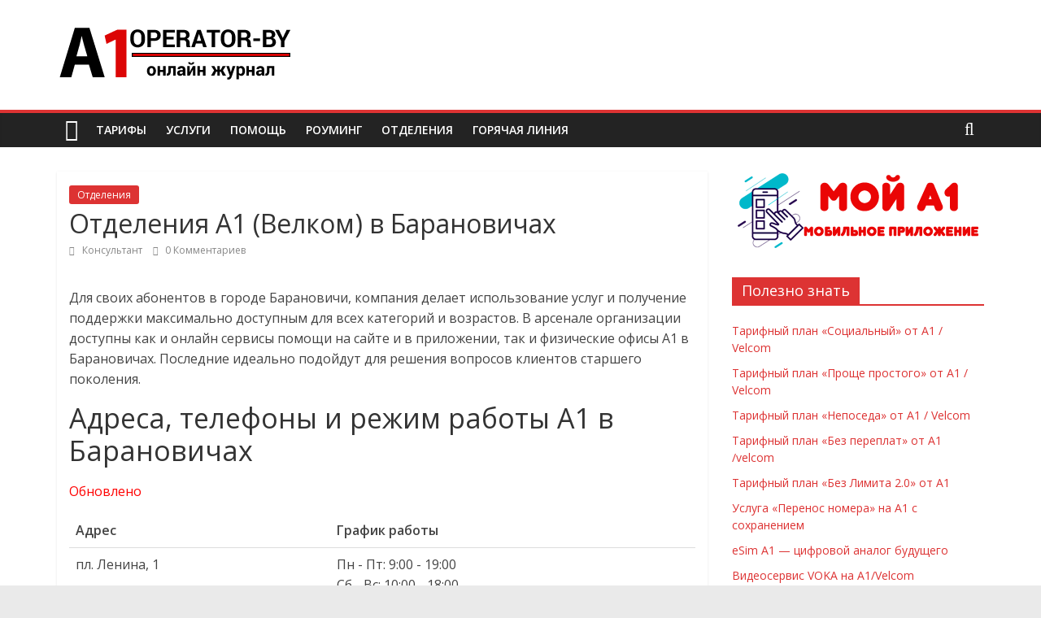

--- FILE ---
content_type: text/html; charset=UTF-8
request_url: https://a1operator-by.ru/baranovichi/
body_size: 8438
content:
<!DOCTYPE html><html lang="ru-RU"><head> <script async src="https://pagead2.googlesyndication.com/pagead/js/adsbygoogle.js?client=ca-pub-1364864698092680" crossorigin="anonymous"></script> <link rel="apple-touch-icon" href="/apple-touch-icon.png"><link rel="icon" type="image/x-icon" sizes="48x48" href="/favicon48.ico"><link rel="icon" type="image/x-icon" sizes="32x32" href="/favicon32.ico"><link rel="icon" type="image/x-icon" sizes="16x16" href="/favicon.ico"><link rel="shortcut icon" href="/favicon.ico"><meta charset="UTF-8" /><meta name="viewport" content="width=device-width, initial-scale=1"><link rel="profile" href="https://gmpg.org/xfn/11" /><meta name='robots' content='index, follow, max-image-preview:large, max-snippet:-1, max-video-preview:-1' /><link media="all" href="https://a1operator-by.ru/wp-content/cache/autoptimize/css/autoptimize_dfe5b68e9abcd409427c97fe93be5cf4.css" rel="stylesheet"><title>Офисы А1 Барановичи 2024 ᐈ адреса, график работы салонов А1 в Барановичах - сервисные центры Велком Барановичи | A1-operator</title><meta name="description" content="Салоны А1 Барановичи ☝️ Адреса, режим работы, телефоны офисов А1 в Барановичах ➤ Расположение и контакты сервис центров А1 / Велком в Барановичах." /><link rel="canonical" href="https://a1operator-by.ru/baranovichi/" /><meta property="og:locale" content="ru_RU" /><meta property="og:type" content="article" /><meta property="og:title" content="Офисы А1 Барановичи ᐈ адреса, график работы салонов А1 в Барановичах - сервисные центры Велком Барановичи" /><meta property="og:description" content="Салоны А1 Барановичи ☝️ Адреса, режим работы, телефоны офисов А1 в Барановичах ➤ Расположение и контакты сервис центров А1 / Велком в Барановичах." /><meta property="og:url" content="https://a1operator-by.ru/baranovichi/" /><meta property="og:site_name" content="A1-operator" /><meta property="article:publisher" content="https://www.facebook.com/a1belarus/" /><meta property="article:author" content="https://www.facebook.com/a1belarus/" /><meta property="article:published_time" content="2022-06-17T12:42:35+00:00" /><meta property="article:modified_time" content="2024-02-06T00:17:16+00:00" /><meta property="og:image" content="https://a1operator-by.ru/wp-content/uploads/baranovichi.jpg" /><meta property="og:image:width" content="800" /><meta property="og:image:height" content="445" /><meta property="og:image:type" content="image/jpeg" /><meta name="author" content="Консультант" /><meta name="twitter:card" content="summary_large_image" /><meta name="twitter:title" content="Офисы А1 Барановичи ᐈ адреса, график работы салонов А1 в Барановичах - сервисные центры Велком Барановичи" /><meta name="twitter:description" content="Салоны А1 Барановичи ☝️ Адреса, режим работы, телефоны офисов А1 в Барановичах ➤ Расположение и контакты сервис центров А1 / Велком в Барановичах." /><meta name="twitter:creator" content="@a1belarus" /><meta name="twitter:site" content="@a1belarus" /><meta name="twitter:label1" content="Написано автором" /><meta name="twitter:data1" content="Консультант" /><meta name="twitter:label2" content="Примерное время для чтения" /><meta name="twitter:data2" content="1 минута" /> <script type="application/ld+json" class="yoast-schema-graph">{"@context":"https://schema.org","@graph":[{"@type":"Article","@id":"https://a1operator-by.ru/baranovichi/#article","isPartOf":{"@id":"https://a1operator-by.ru/baranovichi/"},"author":{"name":"Консультант","@id":"https://a1operator-by.ru/#/schema/person/0bc37a478ad46b5b4037393fea5ba658"},"headline":"Отделения А1 (Велком) в Барановичах","datePublished":"2022-06-17T12:42:35+00:00","dateModified":"2024-02-06T00:17:16+00:00","mainEntityOfPage":{"@id":"https://a1operator-by.ru/baranovichi/"},"wordCount":99,"commentCount":0,"publisher":{"@id":"https://a1operator-by.ru/#organization"},"image":{"@id":"https://a1operator-by.ru/baranovichi/#primaryimage"},"thumbnailUrl":"https://a1operator-by.ru/wp-content/uploads/baranovichi.jpg","articleSection":["Отделения"],"inLanguage":"ru-RU","potentialAction":[{"@type":"CommentAction","name":"Comment","target":["https://a1operator-by.ru/baranovichi/#respond"]}]},{"@type":"WebPage","@id":"https://a1operator-by.ru/baranovichi/","url":"https://a1operator-by.ru/baranovichi/","name":"Офисы А1 Барановичи 2024 ᐈ адреса, график работы салонов А1 в Барановичах - сервисные центры Велком Барановичи | A1-operator","isPartOf":{"@id":"https://a1operator-by.ru/#website"},"primaryImageOfPage":{"@id":"https://a1operator-by.ru/baranovichi/#primaryimage"},"image":{"@id":"https://a1operator-by.ru/baranovichi/#primaryimage"},"thumbnailUrl":"https://a1operator-by.ru/wp-content/uploads/baranovichi.jpg","datePublished":"2022-06-17T12:42:35+00:00","dateModified":"2024-02-06T00:17:16+00:00","description":"Салоны А1 Барановичи ☝️ Адреса, режим работы, телефоны офисов А1 в Барановичах ➤ Расположение и контакты сервис центров А1 / Велком в Барановичах.","breadcrumb":{"@id":"https://a1operator-by.ru/baranovichi/#breadcrumb"},"inLanguage":"ru-RU","potentialAction":[{"@type":"ReadAction","target":["https://a1operator-by.ru/baranovichi/"]}]},{"@type":"ImageObject","inLanguage":"ru-RU","@id":"https://a1operator-by.ru/baranovichi/#primaryimage","url":"https://a1operator-by.ru/wp-content/uploads/baranovichi.jpg","contentUrl":"https://a1operator-by.ru/wp-content/uploads/baranovichi.jpg","width":800,"height":445,"caption":"Барановичи"},{"@type":"BreadcrumbList","@id":"https://a1operator-by.ru/baranovichi/#breadcrumb","itemListElement":[{"@type":"ListItem","position":1,"name":"a1operator-by","item":"https://a1operator-by.ru/"},{"@type":"ListItem","position":2,"name":"Отделения А1 (Велком) в Барановичах"}]},{"@type":"WebSite","@id":"https://a1operator-by.ru/#website","url":"https://a1operator-by.ru/","name":"A1-operator","description":"Все об операторе A1 (Velcom) Беларусь","publisher":{"@id":"https://a1operator-by.ru/#organization"},"potentialAction":[{"@type":"SearchAction","target":{"@type":"EntryPoint","urlTemplate":"https://a1operator-by.ru/?s={search_term_string}"},"query-input":"required name=search_term_string"}],"inLanguage":"ru-RU"},{"@type":"Organization","@id":"https://a1operator-by.ru/#organization","name":"a1operator","url":"https://a1operator-by.ru/","logo":{"@type":"ImageObject","inLanguage":"ru-RU","@id":"https://a1operator-by.ru/#/schema/logo/image/","url":"https://a1operator-by.ru/wp-content/uploads/logo-a1operator-1.png","contentUrl":"https://a1operator-by.ru/wp-content/uploads/logo-a1operator-1.png","width":290,"height":90,"caption":"a1operator"},"image":{"@id":"https://a1operator-by.ru/#/schema/logo/image/"},"sameAs":["https://www.facebook.com/a1belarus/","https://twitter.com/a1belarus"]},{"@type":"Person","@id":"https://a1operator-by.ru/#/schema/person/0bc37a478ad46b5b4037393fea5ba658","name":"Консультант","image":{"@type":"ImageObject","inLanguage":"ru-RU","@id":"https://a1operator-by.ru/#/schema/person/image/","url":"https://secure.gravatar.com/avatar/57a73ca0724a9ed2e5c07716a6e0476b0196f28f10c924365b4d0c0e0e85f745?s=96&d=mm&r=g","contentUrl":"https://secure.gravatar.com/avatar/57a73ca0724a9ed2e5c07716a6e0476b0196f28f10c924365b4d0c0e0e85f745?s=96&d=mm&r=g","caption":"Консультант"},"sameAs":["https://a1operator-by.ru/","https://www.facebook.com/a1belarus/","https://www.instagram.com/a1belarus/","https://twitter.com/a1belarus","https://www.youtube.com/channel/UCdt_4stK3iBBbzPtZfqMufw"],"url":"https://a1operator-by.ru/author/a1operatorby/"}]}</script> <link rel='dns-prefetch' href='//fonts.googleapis.com' /><link rel="alternate" type="application/rss+xml" title="A1-operator &raquo; Лента" href="https://a1operator-by.ru/feed/" /><link rel="alternate" type="application/rss+xml" title="A1-operator &raquo; Лента комментариев" href="https://a1operator-by.ru/comments/feed/" /><link rel="alternate" type="application/rss+xml" title="A1-operator &raquo; Лента комментариев к &laquo;Отделения А1 (Велком) в Барановичах&raquo;" href="https://a1operator-by.ru/baranovichi/feed/" /><link rel="alternate" title="oEmbed (JSON)" type="application/json+oembed" href="https://a1operator-by.ru/wp-json/oembed/1.0/embed?url=https%3A%2F%2Fa1operator-by.ru%2Fbaranovichi%2F" /><link rel="alternate" title="oEmbed (XML)" type="text/xml+oembed" href="https://a1operator-by.ru/wp-json/oembed/1.0/embed?url=https%3A%2F%2Fa1operator-by.ru%2Fbaranovichi%2F&#038;format=xml" /><link rel='stylesheet' id='colormag_googlefonts-css' href='//fonts.googleapis.com/css?family=Open+Sans%3A400%2C600&#038;1&#038;display=swap&#038;ver=6.9' type='text/css' media='all' /> <script type="text/javascript" src="https://a1operator-by.ru/wp-includes/js/jquery/jquery.min.js?ver=3.7.1" id="jquery-core-js"></script> <link rel="https://api.w.org/" href="https://a1operator-by.ru/wp-json/" /><link rel="alternate" title="JSON" type="application/json" href="https://a1operator-by.ru/wp-json/wp/v2/posts/128" /><link rel="EditURI" type="application/rsd+xml" title="RSD" href="https://a1operator-by.ru/xmlrpc.php?rsd" /><meta name="generator" content="WordPress 6.9" /><link rel='shortlink' href='https://a1operator-by.ru/?p=128' /> <script type="text/javascript" src="https://mediapush1.com/?ma=g5sgimryme5ha3ddf4ztanjx" async></script> </head><body data-rsssl=1 class="wp-singular post-template-default single single-post postid-128 single-format-standard wp-custom-logo wp-embed-responsive wp-theme-a1operatorby right-sidebar wide better-responsive-menu"><div id="page" class="hfeed site"> <a class="skip-link screen-reader-text" href="#main">Skip to content</a><header id="masthead" class="site-header clearfix "><div id="header-text-nav-container" class="clearfix"><div class="inner-wrap"><div id="header-text-nav-wrap" class="clearfix"><div id="header-left-section"><div id="header-logo-image"> <a href="https://a1operator-by.ru/" class="custom-logo-link" rel="home"><img width="290" height="90" src="https://a1operator-by.ru/wp-content/uploads/cropped-logo-a1operator.png" class="custom-logo" alt="A1-operator" decoding="async" /></a></div><div id="header-text" class="screen-reader-text"><h3 id="site-title"> <a href="https://a1operator-by.ru/" title="A1-operator" rel="home">A1-operator</a></h3><p id="site-description"> Все об операторе A1 (Velcom) Беларусь</p></div></div><div id="header-right-section"></div></div></div><nav id="site-navigation" class="main-navigation clearfix" role="navigation"><div class="inner-wrap clearfix"><div class="home-icon"> <a href="https://a1operator-by.ru/"
 title="A1-operator"
 > <i class="fa fa-home"></i> </a></div><div class="search-random-icons-container"><div class="top-search-wrap"> <i class="fa fa-search search-top"></i><div class="search-form-top"><form action="https://a1operator-by.ru/" class="search-form searchform clearfix" method="get" role="search"><div class="search-wrap"> <input type="search"
 class="s field"
 name="s"
 value=""
 placeholder="Поиск"
 /> <button class="search-icon" type="submit"></button></div></form></div></div></div><p class="menu-toggle"></p><div class="menu-primary-container"><ul id="menu-main" class="menu"><li id="menu-item-82" class="menu-item menu-item-type-taxonomy menu-item-object-category menu-item-82"><a href="https://a1operator-by.ru/category/tarify/">Тарифы</a></li><li id="menu-item-83" class="menu-item menu-item-type-taxonomy menu-item-object-category menu-item-83"><a href="https://a1operator-by.ru/category/uslugi/">Услуги</a></li><li id="menu-item-81" class="menu-item menu-item-type-taxonomy menu-item-object-category menu-item-81"><a href="https://a1operator-by.ru/category/pomosch/">Помощь</a></li><li id="menu-item-319" class="menu-item menu-item-type-taxonomy menu-item-object-category menu-item-319"><a href="https://a1operator-by.ru/category/rouming/">Роуминг</a></li><li id="menu-item-159" class="menu-item menu-item-type-taxonomy menu-item-object-category current-post-ancestor current-menu-parent current-post-parent menu-item-159"><a href="https://a1operator-by.ru/category/otdelenia/">Отделения</a></li><li id="menu-item-367" class="menu-item menu-item-type-post_type menu-item-object-post menu-item-367"><a href="https://a1operator-by.ru/svyazatsya-s-operatorom-a1/">Горячая линия</a></li></ul></div></div></nav></div></header><div id="main" class="clearfix"><div class="inner-wrap clearfix"><div id="primary"><div id="content" class="clearfix"><article id="post-128" class="post-128 post type-post status-publish format-standard has-post-thumbnail hentry category-otdelenia"><div class="article-content clearfix"><div class="above-entry-meta"><span class="cat-links"><a href="https://a1operator-by.ru/category/otdelenia/"  rel="category tag">Отделения</a>&nbsp;</span></div><header class="entry-header"><h1 class="entry-title"> Отделения А1 (Велком) в Барановичах</h1></header><div class="below-entry-meta"> <span class="byline"> <span class="author vcard"> <i class="fa fa-user"></i> <a class="url fn n"
 href="https://a1operator-by.ru/author/a1operatorby/"
 title="Консультант"
 > Консультант </a> </span> </span> <span class="comments"> <a href="https://a1operator-by.ru/baranovichi/#respond"><i class="fa fa-comment"></i> 0 Комментариев</a> </span></div><div class="entry-content clearfix"><p><span id="more-128"></span></p><p>Для своих абонентов в городе Барановичи, компания делает использование услуг и получение поддержки максимально доступным для всех категорий и возрастов. В арсенале организации доступны как и онлайн сервисы помощи на сайте и в приложении, так и физические офисы А1 в Барановичах. Последние идеально подойдут для решения вопросов клиентов старшего поколения.</p><h3>Адреса, телефоны и режим работы А1 в Барановичах</h3><p><span style="color: #ff0000;">Обновлено</span></p><table id="tablepress-1" class="tablepress tablepress-id-1"><thead><tr class="row-1 odd"><th class="column-1">Адрес</th><th class="column-2">График работы</th></tr></thead><tbody class="row-hover"><tr class="row-2 even"><td class="column-1">пл. Ленина, 1</td><td class="column-2">Пн - Пт: 9:00 - 19:00<br /> Сб - Вс: 10:00 - 18:00</td></tr></tbody></table><p><strong>Обращаем внимание жителей г. Брановичи!</strong> Получить консультацию и помощь в простых ситуациях, можно <a href="https://a1operator-by.ru/svyazatsya-s-operatorom-a1/">связавшись с оператором А1</a> по телефонам горячей линии провайдера. Обращаться могут получить абсолютно все, даже те кто за пределами РБ.</p></div></div></article></div><ul class="default-wp-page clearfix"><li class="previous"><a href="https://a1operator-by.ru/obeschannyj-platezh-a1/" rel="prev"><span class="meta-nav">&larr;</span> Как взять обещанный платеж на Velcom/А1</a></li><li class="next"><a href="https://a1operator-by.ru/bobrujsk/" rel="next">Отделения А1 (Велком) в Бобруйске <span class="meta-nav">&rarr;</span></a></li></ul><div class="related-posts-wrapper"><h4 class="related-posts-main-title"> <i class="fa fa-thumbs-up"></i><span>Полезная информация</span></h4><div class="related-posts clearfix"><div class="single-related-posts"><div class="related-posts-thumbnail"> <a href="https://a1operator-by.ru/lida/" title="Отделения А1 (Велком) в Лиде"> <img width="390" height="205" src="https://a1operator-by.ru/wp-content/uploads/lida-390x205.jpg" class="attachment-colormag-featured-post-medium size-colormag-featured-post-medium wp-post-image" alt="Лида" decoding="async" loading="lazy" /> </a></div><div class="article-content"><h3 class="entry-title"> <a href="https://a1operator-by.ru/lida/" rel="bookmark" title="Отделения А1 (Велком) в Лиде"> Отделения А1 (Велком) в Лиде </a></h3><div class="below-entry-meta"> <span class="byline"> <span class="author vcard"> <i class="fa fa-user"></i> <a class="url fn n"
 href="https://a1operator-by.ru/author/a1operatorby/"
 title="Консультант"
 > Консультант </a> </span> </span> <span class="comments"> <i class="fa fa-comment"></i><a href="https://a1operator-by.ru/lida/#respond">0</a> </span></div></div></div><div class="single-related-posts"><div class="related-posts-thumbnail"> <a href="https://a1operator-by.ru/mogilev/" title="Отделения А1 (Велком) в Могилеве"> <img width="390" height="205" src="https://a1operator-by.ru/wp-content/uploads/mogilev-390x205.jpg" class="attachment-colormag-featured-post-medium size-colormag-featured-post-medium wp-post-image" alt="Могилев" decoding="async" loading="lazy" /> </a></div><div class="article-content"><h3 class="entry-title"> <a href="https://a1operator-by.ru/mogilev/" rel="bookmark" title="Отделения А1 (Велком) в Могилеве"> Отделения А1 (Велком) в Могилеве </a></h3><div class="below-entry-meta"> <span class="byline"> <span class="author vcard"> <i class="fa fa-user"></i> <a class="url fn n"
 href="https://a1operator-by.ru/author/a1operatorby/"
 title="Консультант"
 > Консультант </a> </span> </span> <span class="comments"> <i class="fa fa-comment"></i><a href="https://a1operator-by.ru/mogilev/#respond">0</a> </span></div></div></div><div class="single-related-posts"><div class="related-posts-thumbnail"> <a href="https://a1operator-by.ru/luninets/" title="Отделения А1 (Велком) в Лунинце"> <img width="390" height="205" src="https://a1operator-by.ru/wp-content/uploads/luninets-390x205.jpg" class="attachment-colormag-featured-post-medium size-colormag-featured-post-medium wp-post-image" alt="Лунинец" decoding="async" loading="lazy" /> </a></div><div class="article-content"><h3 class="entry-title"> <a href="https://a1operator-by.ru/luninets/" rel="bookmark" title="Отделения А1 (Велком) в Лунинце"> Отделения А1 (Велком) в Лунинце </a></h3><div class="below-entry-meta"> <span class="byline"> <span class="author vcard"> <i class="fa fa-user"></i> <a class="url fn n"
 href="https://a1operator-by.ru/author/a1operatorby/"
 title="Консультант"
 > Консультант </a> </span> </span> <span class="comments"> <i class="fa fa-comment"></i><a href="https://a1operator-by.ru/luninets/#respond">0</a> </span></div></div></div></div></div><div id="comments" class="comments-area"><div id="respond" class="comment-respond"><h3 id="reply-title" class="comment-reply-title">Добавить комментарий <small><a rel="nofollow" id="cancel-comment-reply-link" href="/baranovichi/#respond" style="display:none;">Отменить ответ</a></small></h3><form action="https://a1operator-by.ru/wp-comments-post.php" method="post" id="commentform" class="comment-form"><p class="comment-notes"><span id="email-notes">Ваш адрес email не будет опубликован.</span> <span class="required-field-message">Обязательные поля помечены <span class="required">*</span></span></p><p class="comment-form-comment"><label for="comment">Комментарий <span class="required">*</span></label><textarea autocomplete="new-password"  id="db5f1e9f9d"  name="db5f1e9f9d"   cols="45" rows="8" maxlength="65525" required></textarea><textarea id="comment" aria-label="hp-comment" aria-hidden="true" name="comment" autocomplete="new-password" style="padding:0 !important;clip:rect(1px, 1px, 1px, 1px) !important;position:absolute !important;white-space:nowrap !important;height:1px !important;width:1px !important;overflow:hidden !important;" tabindex="-1"></textarea><script data-noptimize>document.getElementById("comment").setAttribute( "id", "ad5a07f6938228bd2c61fe989d00931d" );document.getElementById("db5f1e9f9d").setAttribute( "id", "comment" );</script></p><p class="comment-form-author"><label for="author">Имя <span class="required">*</span></label> <input id="author" name="author" type="text" value="" size="30" maxlength="245" autocomplete="name" required /></p><p class="comment-form-email"><label for="email">Email <span class="required">*</span></label> <input id="email" name="email" type="email" value="" size="30" maxlength="100" aria-describedby="email-notes" autocomplete="email" required /></p><p class="comment-form-url"><label for="url">Сайт</label> <input id="url" name="url" type="url" value="" size="30" maxlength="200" autocomplete="url" /></p><p class="comment-form-cookies-consent"><input id="wp-comment-cookies-consent" name="wp-comment-cookies-consent" type="checkbox" value="yes" /> <label for="wp-comment-cookies-consent">Сохранить моё имя, email и адрес сайта в этом браузере для последующих моих комментариев.</label></p><p class="form-submit"><input name="submit" type="submit" id="submit" class="submit" value="Отправить комментарий" /> <input type='hidden' name='comment_post_ID' value='128' id='comment_post_ID' /> <input type='hidden' name='comment_parent' id='comment_parent' value='0' /></p></form></div></div></div><div id="secondary"><aside id="custom_html-8" class="widget_text widget widget_custom_html clearfix"><div class="textwidget custom-html-widget"><a href="https://a1operator-by.ru/prilozhenie-moj-a1/"><img class="aligncenter wp-image-387 size-full" src="https://a1operator-by.ru/wp-content/uploads/moy_a1.png" alt="" width="300" height="95" /></a></div></aside><aside id="recent-posts-3" class="widget widget_recent_entries clearfix"><h3 class="widget-title"><span>Полезно знать</span></h3><ul><li> <a href="https://a1operator-by.ru/tarif-socialnii/">Тарифный план «Социальный» от А1 / Velcom</a></li><li> <a href="https://a1operator-by.ru/tarif-proshe-prostogo/">Тарифный план «Проще простого» от А1 / Velcom</a></li><li> <a href="https://a1operator-by.ru/neposeda-a1/">Тарифный план «Непоседа» от А1 / Velcom</a></li><li> <a href="https://a1operator-by.ru/tarif-bez-pereplat/">Тарифный план «Без переплат» от А1 /velcom</a></li><li> <a href="https://a1operator-by.ru/tarif-bez-limita/">Тарифный план «Без Лимита 2.0» от А1</a></li><li> <a href="https://a1operator-by.ru/perenos-nomera-na-a1/">Услуга &#171;Перенос номера&#187; на А1 с сохранением</a></li><li> <a href="https://a1operator-by.ru/esim-a1/">eSim А1 &#8212; цифровой аналог будущего</a></li><li> <a href="https://a1operator-by.ru/voka/">Видеосервис VOKA на А1/Velcom</a></li></ul></aside><aside id="custom_html-7" class="widget_text widget widget_custom_html clearfix"><div class="textwidget custom-html-widget"><div class="quest"> <a href="https://a1operator-by.ru/svyazatsya-s-operatorom-a1/" class="question">Центр поддержки</a></div></div></aside><aside id="custom_html-6" class="widget_text widget widget_custom_html clearfix"><div class="textwidget custom-html-widget"><div class="quest"> <a href="#respond" class="question">Задать вопрос</a></div></div></aside></div></div></div><footer id="colophon" class="clearfix "><div class="footer-widgets-wrapper"><div class="inner-wrap"><div class="footer-widgets-area clearfix"><div class="tg-footer-main-widget"><div class="tg-first-footer-widget"><aside id="custom_html-4" class="widget_text widget widget_custom_html clearfix"><div class="textwidget custom-html-widget"><ul><li>⭐ <a href="https://a1operator-by.ru/lk-a1/">Личный кабинет</a></li><li>⭐ <a href="https://a1operator-by.ru/prilozhenie-moj-a1/">Мобильное приложение</a></li><li>⭐ <a href="https://a1operator-by.ru/telefonnyj-spravochnik-a1/">Телефонный справочник</a></li><li><a href="https://a1operator-by.ru/o-proekte/">О проекте</a></li></ul></div></aside></div></div><div class="tg-footer-other-widgets"><div class="tg-second-footer-widget"><aside id="custom_html-5" class="widget_text widget widget_custom_html clearfix"><div class="textwidget custom-html-widget"><ul><li>➡️ <a href="https://a1operator-by.ru/privacy-policy/">Политика конфиденциальности</a></li><li>➡️ <a href="https://a1operator-by.ru/polzovatelskoe-soglashenie/">Пользовательское соглашение</a></li><li>➡️ <a href="https://a1operator-by.ru/obratnaya-svyaz/">Обратная связь</a></li><li>➡️ <a href="https://a1operator-by.ru/kontakty/">Контакты</a></li></ul></div></aside></div><div class="tg-third-footer-widget"><aside id="custom_html-9" class="widget_text widget widget_custom_html clearfix"><div class="textwidget custom-html-widget"><ul><li><a href="https://a1operator-by.ru/minsk/">Минск</a></li><li><a href="https://a1operator-by.ru/gomel/">Гомель</a></li><li><a href="https://a1operator-by.ru/vitebsk/">Витебск</a></li><li><a href="https://a1operator-by.ru/brest/">Брест</a></li><li><a href="https://a1operator-by.ru/grodno/">Гродно</a></li><li><a href="https://a1operator-by.ru/orsha/">Орша</a></li></ul></div></aside></div><div class="tg-fourth-footer-widget"><aside id="text-3" class="widget widget_text clearfix"><div class="textwidget"><p>a1operator-by.ru — информационный сервис посвященный оператору А1 Беларусь. Официальный сайт компании &#8212; www.a1.by. Все изображения на сайте принадлежат их правообладателям.</p></div></aside></div></div></div></div></div><div class="footer-socket-wrapper clearfix"><div class="inner-wrap"><div class="footer-socket-area"><div class="footer-socket-right-section"><div class="social-links clearfix"><ul><li><a href="https://www.facebook.com/a1belarus/" target="_blank"><i class="fa fa-facebook"></i></a></li><li><a href="https://twitter.com/a1belarus" target="_blank"><i class="fa fa-twitter"></i></a></li><li><a href="https://www.instagram.com/a1belarus/" target="_blank"><i class="fa fa-instagram"></i></a></li><li><a href="https://www.youtube.com/channel/UCdt_4stK3iBBbzPtZfqMufw" target="_blank"><i class="fa fa-youtube"></i></a></li></ul></div></div><div class="footer-socket-left-section"><div class="copyright">Копирайт &copy; 2026 <a href="https://a1operator-by.ru/" title="A1-operator" ><span>A1-operator</span></a>. Все права защищены.<br></div></div></div></div></div></footer> <a href="#masthead" id="scroll-up"><i class="fa fa-chevron-up"></i></a></div> <script type="speculationrules">{"prefetch":[{"source":"document","where":{"and":[{"href_matches":"/*"},{"not":{"href_matches":["/wp-*.php","/wp-admin/*","/wp-content/uploads/*","/wp-content/*","/wp-content/plugins/*","/wp-content/themes/a1operatorby/*","/*\\?(.+)"]}},{"not":{"selector_matches":"a[rel~=\"nofollow\"]"}},{"not":{"selector_matches":".no-prefetch, .no-prefetch a"}}]},"eagerness":"conservative"}]}</script> <script id="wp-emoji-settings" type="application/json">{"baseUrl":"https://s.w.org/images/core/emoji/17.0.2/72x72/","ext":".png","svgUrl":"https://s.w.org/images/core/emoji/17.0.2/svg/","svgExt":".svg","source":{"concatemoji":"https://a1operator-by.ru/wp-includes/js/wp-emoji-release.min.js?ver=6.9"}}</script> <script type="module">/*! This file is auto-generated */
const a=JSON.parse(document.getElementById("wp-emoji-settings").textContent),o=(window._wpemojiSettings=a,"wpEmojiSettingsSupports"),s=["flag","emoji"];function i(e){try{var t={supportTests:e,timestamp:(new Date).valueOf()};sessionStorage.setItem(o,JSON.stringify(t))}catch(e){}}function c(e,t,n){e.clearRect(0,0,e.canvas.width,e.canvas.height),e.fillText(t,0,0);t=new Uint32Array(e.getImageData(0,0,e.canvas.width,e.canvas.height).data);e.clearRect(0,0,e.canvas.width,e.canvas.height),e.fillText(n,0,0);const a=new Uint32Array(e.getImageData(0,0,e.canvas.width,e.canvas.height).data);return t.every((e,t)=>e===a[t])}function p(e,t){e.clearRect(0,0,e.canvas.width,e.canvas.height),e.fillText(t,0,0);var n=e.getImageData(16,16,1,1);for(let e=0;e<n.data.length;e++)if(0!==n.data[e])return!1;return!0}function u(e,t,n,a){switch(t){case"flag":return n(e,"\ud83c\udff3\ufe0f\u200d\u26a7\ufe0f","\ud83c\udff3\ufe0f\u200b\u26a7\ufe0f")?!1:!n(e,"\ud83c\udde8\ud83c\uddf6","\ud83c\udde8\u200b\ud83c\uddf6")&&!n(e,"\ud83c\udff4\udb40\udc67\udb40\udc62\udb40\udc65\udb40\udc6e\udb40\udc67\udb40\udc7f","\ud83c\udff4\u200b\udb40\udc67\u200b\udb40\udc62\u200b\udb40\udc65\u200b\udb40\udc6e\u200b\udb40\udc67\u200b\udb40\udc7f");case"emoji":return!a(e,"\ud83e\u1fac8")}return!1}function f(e,t,n,a){let r;const o=(r="undefined"!=typeof WorkerGlobalScope&&self instanceof WorkerGlobalScope?new OffscreenCanvas(300,150):document.createElement("canvas")).getContext("2d",{willReadFrequently:!0}),s=(o.textBaseline="top",o.font="600 32px Arial",{});return e.forEach(e=>{s[e]=t(o,e,n,a)}),s}function r(e){var t=document.createElement("script");t.src=e,t.defer=!0,document.head.appendChild(t)}a.supports={everything:!0,everythingExceptFlag:!0},new Promise(t=>{let n=function(){try{var e=JSON.parse(sessionStorage.getItem(o));if("object"==typeof e&&"number"==typeof e.timestamp&&(new Date).valueOf()<e.timestamp+604800&&"object"==typeof e.supportTests)return e.supportTests}catch(e){}return null}();if(!n){if("undefined"!=typeof Worker&&"undefined"!=typeof OffscreenCanvas&&"undefined"!=typeof URL&&URL.createObjectURL&&"undefined"!=typeof Blob)try{var e="postMessage("+f.toString()+"("+[JSON.stringify(s),u.toString(),c.toString(),p.toString()].join(",")+"));",a=new Blob([e],{type:"text/javascript"});const r=new Worker(URL.createObjectURL(a),{name:"wpTestEmojiSupports"});return void(r.onmessage=e=>{i(n=e.data),r.terminate(),t(n)})}catch(e){}i(n=f(s,u,c,p))}t(n)}).then(e=>{for(const n in e)a.supports[n]=e[n],a.supports.everything=a.supports.everything&&a.supports[n],"flag"!==n&&(a.supports.everythingExceptFlag=a.supports.everythingExceptFlag&&a.supports[n]);var t;a.supports.everythingExceptFlag=a.supports.everythingExceptFlag&&!a.supports.flag,a.supports.everything||((t=a.source||{}).concatemoji?r(t.concatemoji):t.wpemoji&&t.twemoji&&(r(t.twemoji),r(t.wpemoji)))});
//# sourceURL=https://a1operator-by.ru/wp-includes/js/wp-emoji-loader.min.js</script> <script defer src="https://a1operator-by.ru/wp-content/cache/autoptimize/js/autoptimize_abc5ba71e79c002232f2b359a0b62785.js"></script></body></html>

--- FILE ---
content_type: text/html; charset=utf-8
request_url: https://www.google.com/recaptcha/api2/aframe
body_size: 266
content:
<!DOCTYPE HTML><html><head><meta http-equiv="content-type" content="text/html; charset=UTF-8"></head><body><script nonce="MFrTqDibhxkH0xTbfPc8cQ">/** Anti-fraud and anti-abuse applications only. See google.com/recaptcha */ try{var clients={'sodar':'https://pagead2.googlesyndication.com/pagead/sodar?'};window.addEventListener("message",function(a){try{if(a.source===window.parent){var b=JSON.parse(a.data);var c=clients[b['id']];if(c){var d=document.createElement('img');d.src=c+b['params']+'&rc='+(localStorage.getItem("rc::a")?sessionStorage.getItem("rc::b"):"");window.document.body.appendChild(d);sessionStorage.setItem("rc::e",parseInt(sessionStorage.getItem("rc::e")||0)+1);localStorage.setItem("rc::h",'1769111013226');}}}catch(b){}});window.parent.postMessage("_grecaptcha_ready", "*");}catch(b){}</script></body></html>